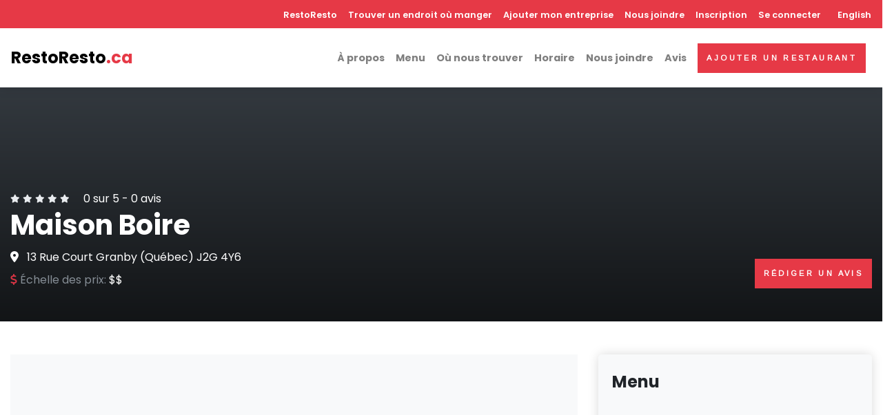

--- FILE ---
content_type: text/html; charset=UTF-8
request_url: https://restoresto.ca/restaurant/granby/maison-boire
body_size: 9558
content:
<!DOCTYPE html><html lang="fr" dir="ltr" prefix="content: http://purl.org/rss/1.0/modules/content/ dc: http://purl.org/dc/terms/ foaf: http://xmlns.com/foaf/0.1/ og: http://ogp.me/ns# rdfs: http://www.w3.org/2000/01/rdf-schema# schema: http://schema.org/ sioc: http://rdfs.org/sioc/ns# sioct: http://rdfs.org/sioc/types# skos: http://www.w3.org/2004/02/skos/core# xsd: http://www.w3.org/2001/XMLSchema# "><head><script async="async" src="//pagead2.googlesyndication.com/pagead/js/adsbygoogle.js"></script><script>
window.dataLayer = window.dataLayer || [];
function gtag() {
dataLayer.push(arguments);
}
gtag('js', new Date());
gtag('config', 'G-BGKPDTLXCQ');
</script><meta charset="utf-8" /><script>(function(i,s,o,g,r,a,m){i["GoogleAnalyticsObject"]=r;i[r]=i[r]||function(){(i[r].q=i[r].q||[]).push(arguments)},i[r].l=1*new Date();a=s.createElement(o),m=s.getElementsByTagName(o)[0];a.async=1;a.src=g;m.parentNode.insertBefore(a,m)})(window,document,"script","https://www.google-analytics.com/analytics.js","ga");ga("create", "UA-59778647-1", {"cookieDomain":"auto"});ga("set", "anonymizeIp", true);ga("send", "pageview");</script><style>.js img.lazyload:not([src]) { visibility: hidden; }.js img.lazyloaded[data-sizes=auto] { display: block; width: 100%; }</style><meta name="geo.placename" content="Granby" /><meta name="geo.position" content="45.3997138, -72.7248844" /><meta name="geo.region" content="CA-QC" /><meta name="icbm" content="45.3997138, -72.7248844" /><link rel="canonical" href="https://restoresto.ca/restaurant/granby/maison-boire" /><meta name="robots" content="index, follow" /><meta name="description" content="Le restaurant « Maison Boire » est située à Granby dans la province de Québec au Canada. Ce restaurant fait partie de la catégorie « Restaurant »." /><meta property="og:site_name" content="RestoResto" /><meta property="og:type" content="restaurant.restaurant" /><meta property="og:url" content="https://restoresto.ca/restaurant/granby/maison-boire" /><meta property="og:title" content="Maison Boire | Granby" /><meta property="og:description" content="Le restaurant « Maison Boire » est située à Granby dans la province de Québec au Canada. Ce restaurant fait partie de la catégorie « Restaurant »." /><meta property="og:image:type" content="image/jpeg" /><meta property="og:image:width" content="600" /><meta property="og:image:height" content="316" /><meta property="og:image:alt" content="Maison Boire | Granby" /><meta property="og:latitude" content="45.3997138" /><meta property="og:longitude" content="-72.7248844" /><meta property="og:street_address" content="13 Rue Court" /><meta property="og:locality" content="Granby" /><meta property="og:postal_code" content="J2G 4Y6" /><meta property="og:country_name" content="Canada" /><meta property="og:phone_number" content="+1 579-365-3232" /><meta property="og:locale" content="fr_CA" /><meta property="og:locale:alternate" content="en_CA" /><meta name="twitter:card" content="summary" /><meta name="twitter:description" content="Le restaurant « Maison Boire » est située à Granby dans la province de Québec au Canada. Ce restaurant fait partie de la catégorie « Restaurant »." /><meta name="twitter:site" content="@icirestos" /><meta name="twitter:title" content="Maison Boire | Granby" /><meta name="twitter:site:id" content="3051707972" /><meta name="twitter:url" content="https://restoresto.ca/restaurant/granby/maison-boire" /><meta name="twitter:image:alt" content="Maison Boire" /><meta name="twitter:image:height" content="254" /><meta name="twitter:image:width" content="520" /><meta name="Generator" content="Drupal 8 (https://www.drupal.org)" /><meta name="MobileOptimized" content="width" /><meta name="HandheldFriendly" content="true" /><meta name="viewport" content="width=device-width, initial-scale=1, shrink-to-fit=no" /><meta http-equiv="x-ua-compatible" content="ie=edge" /><link rel="shortcut icon" href="/sites/default/files/favicon.ico" type="image/vnd.microsoft.icon" /><link rel="alternate" hreflang="fr" href="https://restoresto.ca/restaurant/granby/maison-boire" /><link rel="edit-form" href="https://restoresto.ca/node/9069/edit" /><link rel="revision" href="https://restoresto.ca/restaurant/granby/maison-boire" /><title>Maison Boire | Restaurant Granby</title><link rel="stylesheet" media="all" href="/sites/default/files/css/css_6j6QznmeqRW9wBKP283LE0Ob5gjOCDuQPNjV23f9bT8.css" /><link rel="stylesheet" media="all" href="/sites/default/files/css/css_NrH9g2O6ouWjDFfcNWvXTQ9IA0nXpErLw4xEHtgJ82Q.css" /><link rel="stylesheet" media="all" href="//stackpath.bootstrapcdn.com/bootstrap/4.1.1/css/bootstrap.min.css" /><link rel="stylesheet" media="all" href="/sites/default/files/css/css_go-DNVz32_hc8gPlxyKLiRa5nCh8j-20LQdxk8UXeBg.css" async /> <!--[if lte IE 8]><script src="/sites/default/files/js/js_ArJttfbbUm-v2VU9tS_0a0oOiE3gvQ0AWELghXOhTA0.js"></script><![endif]--><link rel="preconnect" href="https://fonts.gstatic.com"><link rel="preload" as="style" href="https://fonts.googleapis.com/css2?family=Arimo&family=Poppins:wght@400;600;700&display=swap"><link rel="stylesheet" href="https://fonts.googleapis.com/css2?family=Arimo&family=Poppins:wght@400;600;700&display=swap"></head><body class="layout-no-sidebars page-node-9069 path-node node--type-restaurant"> <a href="#main-content" class="visually-hidden focusable skip-link"> Aller au contenu principal </a><div class="dialog-off-canvas-main-canvas" data-off-canvas-main-canvas><div id="wrapper" class="wrapper"> <header class="header fixed-top"> <nav class="navbar navbar-expand-lg shadow navbar-light bg-white p-0 p-lg-0"><div class="w-100"><div class="d-flex d-lg-none justify-content-between p-3 p-lg-0"> <a class="navbar-brand p-0 m-0 d-lg-none" href="/"> RestoResto<span class="text-primary">.ca</span> </a> <button class="navbar-toggler navbar-toggler-right" type="button" data-toggle="collapse" data-target="#navbarCollapse" aria-controls="navbarCollapse" aria-expanded="false" aria-label="Toggle navigation"><i class="fa fa-bars"></i></button></div><div class="collapse navbar-collapse" id="navbarCollapse"><div class="flex-column d-flex flex-column-reverse d-lg-block flex-lg-column w-100"><div class="bg-primary mt-lg-0 p-3 p-lg-0 pt-lg-2 pb-lg-2 w-100"><div class="ml-auto d-lg-flex align-items-center justify-content-end text-white menu-top"> <nav role="navigation" aria-labelledby="block-restoresto-subtheme-main-menu-menu" id="block-restoresto-subtheme-main-menu" class="block block-menu navigation menu--main"><h2 class="sr-only" id="block-restoresto-subtheme-main-menu-menu">Navigation principale</h2><ul class="navbar-nav" }}><li class="nav-item"> <a href="/" class="nav-item nav-link" data-drupal-link-system-path="&lt;front&gt;">RestoResto</a></li><li class="nav-item"> <a href="/restaurant-canada" class="nav-item nav-link" data-drupal-link-system-path="restaurant-canada">Trouver un endroit où manger</a></li><li class="nav-item"> <a href="/ajouter-mon-entreprise" class="nav-item nav-link" data-drupal-link-system-path="node/32135">Ajouter mon entreprise</a></li><li class="nav-item"> <a href="/nous-joindre" class="nav-item nav-link" data-drupal-link-system-path="node/32117">Nous joindre</a></li></ul> </nav> <section class="region region-secondary-menu"> <nav role="navigation" aria-labelledby="block-restoresto-subtheme-account-menu-menu" id="block-restoresto-subtheme-account-menu" class="block block-menu navigation menu--account"><h2 class="sr-only" id="block-restoresto-subtheme-account-menu-menu">Menu du compte de l&#039;utilisateur</h2><ul class="navbar-nav" }}><li class="nav-item"> <a href="/user/register" class="nav-item nav-link" data-drupal-link-system-path="user/register">Inscription</a></li><li class="nav-item"> <a href="/user/login" class="nav-item nav-link" data-drupal-link-system-path="user/login">Se connecter</a></li></ul> </nav> </section><div class="ml-lg-2 mr-lg-2"> <section class="region region-lang"><div class="language-switcher-language-url block block-language block-language-blocklanguage-interface" id="block-selecteurdelangue" role="navigation"><div class="content"><ul class="links"><li hreflang="fr" data-drupal-link-system-path="node/9069" class="fr is-active"><a href="/restaurant/granby/maison-boire" class="language-link is-active" hreflang="fr" data-drupal-link-system-path="node/9069">French</a></li><li hreflang="en" data-drupal-link-system-path="node/9069" class="en"><a href="/en/node/9069" class="language-link" hreflang="en" data-drupal-link-system-path="node/9069">English</a></li></ul></div></div> </section></div></div></div><div class="d-flex justify-content-between w-100 pl-3 pr-3 p-lg-3"><div class="align-items-center d-none d-lg-flex"> <a class="navbar-brand m-0" href="/"> RestoResto<span class="text-primary">.ca</span> </a></div><div class="ml-lg-auto d-lg-flex align-items-center"><ul class="navbar-nav"><li class="nav-item"> <a rel="nofollow" href="#about" class="nav-item nav-link">À propos</a></li><li class="nav-item"> <a rel="nofollow" href="#menu" class="nav-item nav-link">Menu</a></li><li class="nav-item"> <a rel="nofollow" href="#findus" class="nav-item nav-link">Où nous trouver</a></li><li class="nav-item"> <a rel="nofollow" href="#opening_hours" class="nav-item nav-link">Horaire</a></li><li class="nav-item"> <a rel="nofollow" href="#contact" class="nav-item nav-link">Nous joindre</a></li><li class="nav-item"> <a rel="nofollow" href="#reviews" class="nav-item nav-link">Avis</a></li></ul><div class="ml-lg-2 mr-lg-2 d-none d-lg-block"><a class="btn btn-primary" href="/add_restaurant">Ajouter un restaurant</a></div></div></div></div></div></div> </nav></header><div data-drupal-messages-fallback class="hidden"></div><div id="block-restoresto-subtheme-content" class="block block-system block-system-main-block"><div class="content"><div itemscope itemtype="http://schema.org/Restaurant"> <section class="pt-10 pb-5 d-flex align-items-end dark-overlay bg-cover bg-resto" style=""><div class="container overlay-content"><div class="d-block d-lg-flex justify-content-between align-items-start flex-column flex-lg-row align-items-lg-end"><div class="text-white mb-4 mb-lg-0"><div class="mb-0 d-flex align-items-center"> <span > <i class="fa fa-xs fa-star text-gray-200"></i> <i class="fa fa-xs fa-star text-gray-200"></i> <i class="fa fa-xs fa-star text-gray-200"></i> <i class="fa fa-xs fa-star text-gray-200"></i> <i class="fa fa-xs fa-star text-gray-200"></i> <span class="ml-3">0</span> sur 5 - <span>0</span> avis </span></div><h1 class="verified text-white"><span itemprop="name">Maison Boire</span></h1><div class="d-none d-lg-block mb-2" itemprop="address" itemscope itemtype="http://schema.org/PostalAddress"> <i class="fa-map-marker-alt fas mr-2"></i> <span itemprop="streetAddress">13 Rue Court</span> <span itemprop="addressLocality">Granby</span> (<span itemprop="addressRegion">Québec</span>) <span itemprop="postalCode">J2G 4Y6</span></div><div class="d-flex"><div class="mr-lg-4"> <span class="text-muted"><i class="fas fa-dollar-sign text-danger"></i> Échelle des prix: </span> <span itemprop="priceRange">$$</span></div></div></div><div class="calltoactions"><div class="d-none d-lg-block text-left text-lg-right mb-3"><div class="addthis_inline_share_toolbox"></div></div> <a class="btn btn-primary d-block d-lg-inline-block" href="#leaveReview">Rédiger un avis</a></div></div></div> </section> <section class="pt-4 pb-4 pt-lg-5 pb-lg-5 mb-0"><div class="container mb-5"><div class="row"><div class="col-lg-8 order-1 order-md-0"><div class="text-center bg-dark mb-3"> <ins class="adsbygoogle" style="display:block" data-ad-client="ca-pub-2353750100037038" data-ad-slot="4015796049" data-ad-format="auto" data-full-width-responsive="true"></ins><script>
(adsbygoogle = window.adsbygoogle || []).push({});
</script></div><div id='about' class='text-block'><h2 class="h3 mb-3">À propos</h2><div class="description mb-3" itemprop="description"><div class="clearfix text-formatted field field--name-body field--type-text-with-summary field--label-hidden field__item">Le restaurant « Maison Boire » est située à Granby dans la province de Québec au Canada. Ce restaurant fait partie de la catégorie « Restaurant ».</div></div> <a href="/update_restaurant/9069" class="btn btn-primary mb-2" rel="nofollow"><i class="fas fa-pen"></i> Proposer une modification</a> <a href="/claim/9069" class="btn btn-outline-primary mb-2" rel="nofollow" >Revendiquer ce lieu</a></div><div class="text-block"><h2 class="h4 mb-4">Catégories</h2><div class="amenities-list row"><div class="col-12 col-md-6 col-xl-4 mb-2"> <i class="fa fa-check text-primary mr-2"></i><span itemprop="servesCuisine">Restaurant</span></div></div></div><div class="text-center mb-3 mt-3 bg-dark"> <ins class="adsbygoogle" style="display:block" data-ad-client="ca-pub-2353750100037038" data-ad-slot="1644655944" data-ad-format="auto" data-full-width-responsive="true"></ins><script>
(adsbygoogle = window.adsbygoogle || []).push({});
</script></div><div id='findus' class="text-block mb-3"><h2 class="h3 mb-4">Emplacement</h2><div class="mb-3"> <i class="fa-map-marker-alt text-primary fas mr-2"></i> <span>13 Rue Court</span> <span>Granby</span> (<span>Québec</span>) <span>J2G 4Y6</span></div><div class="map-wrapper-300 mb-3"><iframe class="carte lazyload" data-src="https://maps.google.com/maps?q=45.3997138, -72.7248844&t=&z=13&ie=UTF8&iwloc=&output=embed"></iframe></div> <a class="btn btn-outline-primary" itemprop="hasMap" href="https://maps.google.com/?q=45.3997138, -72.7248844" target='_blank'> Ouvrir dans Google Maps </a></div><div class="text-block"><h2 class="h3 mb-4">Photos</h2><div class="row gallery ml-n1 mr-n1"><div class="col-lg-4 col-6 px-1 mb-2"> <a href="https://lh5.googleusercontent.com/p/AF1QipMf1jBOdfdWkugGfzyQwUTHT3SzQfYXy3wwnlrG=w427-h240-k-no"> <img class="img-fluid rounded img-thumbnail" itemprop="image" alt='Maison Boire' src="https://lh5.googleusercontent.com/p/AF1QipMf1jBOdfdWkugGfzyQwUTHT3SzQfYXy3wwnlrG=w427-h240-k-no" /> </a></div></div></div></div><div id='menu' class="col-lg-4 order-0 order-md-1"><div><div class="card border-0 shadow mb-5"><div class="card-header bg-gray-100 py-4 border-0"><div class="media align-items-center"><div class="media-body"><h4 class="mb-0">Menu</h4></div></div></div><div class="text-center bg-dark"><div> <ins class="adsbygoogle" style="display:block" data-ad-client="ca-pub-2353750100037038" data-ad-slot="5528060637" data-ad-format="auto" data-full-width-responsive="true"></ins><script>
(adsbygoogle = window.adsbygoogle || []).push({});
</script></div></div><div class="card-body p-3"><div class="text-center"><p>Nous n'avons pas trouvé le menu de ce restaurant.</p> <a href="/update_restaurant/9069" class="btn btn-outline-primary" rel="nofollow" >Ajouter le menu</a></div></div></div><div id="contact" class="card border-0 shadow mb-5"><div class="card-header bg-gray-100 py-4 border-0"><div class="media align-items-center"><div class="media-body"><h4 class="mb-0">Nous joindre</h4></div></div></div><div class="card-body"><ul class="list-unstyled list-icon mb-4"><li class="mb-2"> <a class="text-gray-00 text-decoration-none" href="tel:+1 579-365-3232"> <i class="fa fa-phone icon-contact mr-3"></i> <span class="text-muted" itemprop="telephone">+1 579-365-3232</span> </a></li><li class="mb-2"> <a class="text-gray-00 text-decoration-none" itemprop="url" href="http://www.maisonboire.com" target="_blank"> <i class="fa fa-globe icon-contact mr-3"></i> <span class="text-muted">Site Web</span> </a></li><li class="mb-2"> <a class="text-gray-00 text-decoration-none" itemprop="sameAs" href="https://www.facebook.com/WixFrancais" target="_blank"> <i class="fab fa-facebook icon-contact mr-3"></i> <span class="text-muted">Facebook</span> </a></li><li class="mb-2"> <a class="text-gray-00 text-decoration-none" itemprop="sameAs" href="https://www.instagram.com/maisonboire" target="_blank"> <i class="fab fa-instagram icon-contact mr-3"></i> <span class="text-muted">Instagram</span> </a></li></ul></div></div><div id="opening_hours" class="card border-0 shadow mb-5"><div class="card-header bg-gray-100 py-4 border-0"><div class="media align-items-center"><div class="media-body"><h4 class="mb-0">Horaire</h4></div></div></div><div class="card-body"><div class="d-flex border-bottom"><div class="w-50 mb-2 mt-2">Mardi</div><div class="w-50 mb-2 mt-2" content="Tu Fermé">Fermé</div></div><div class="d-flex border-bottom"><div class="w-50 mb-2 mt-2">Mercredi</div><div class="w-50 mb-2 mt-2" itemprop='openingHours' content="We 17:00-21:00">17:00-21:00</div></div><div class="d-flex border-bottom"><div class="w-50 mb-2 mt-2">Jeudi</div><div class="w-50 mb-2 mt-2" itemprop='openingHours' content="Th 11:30-14:00 17:00-22:00">11:30-14:00 17:00-22:00</div></div><div class="d-flex border-bottom"><div class="w-50 mb-2 mt-2">Vendredi</div><div class="w-50 mb-2 mt-2" itemprop='openingHours' content="Fr 11:30-14:00 17:00-22:00">11:30-14:00 17:00-22:00</div></div><div class="d-flex border-bottom"><div class="w-50 mb-2 mt-2">Samedi</div><div class="w-50 mb-2 mt-2" itemprop='openingHours' content="Sa 17:00-22:00">17:00-22:00</div></div><div class="d-flex border-bottom"><div class="w-50 mb-2 mt-2">Dimanche</div><div class="w-50 mb-2 mt-2" itemprop='openingHours' content="Su 17:00-21:00">17:00-21:00</div></div><div class="d-flex border-bottom"><div class="w-50 mb-2 mt-2">Lundi</div><div class="w-50 mb-2 mt-2" content="Mo Fermé">Fermé</div></div><div class="small mt-3 text-muted"><i class='fas text-primary fa-exclamation-triangle'></i> COVID-19 - L'horaire de cet établissement pourrait avoir changé avec la situation actuelle.</div></div></div><div class="bg-gray-100 shadow p-4 rounded-lg shadow-sm mb-5"><div class="row"><div class="col-12 mb-3 text-center"><div class="subtitle text-primary">Votre établissement?</div> <i class="fas fa-3x fa-search-location mt-3 mb-3 text-primary"></i><div class="h4">Augmentez votre visibilité pour seulement 120 $ par année!</div><p class="text-muted mb-0">Période d'essai de 30 jours</p></div><div class="col-12"><p class="mb-2"> <a href="/ajouter-mon-entreprise" rel="nofollow" class="btn btn-primary d-block btn-block mb-2">En savoir plus</a> <a href="/claim/9069" rel="nofollow" class="btn btn-outline-primary d-block btn-block mb-2">Revendiquer ce lieu</a></p></div></div></div><div class='text-center mb-5'><div class="addthis_inline_share_toolbox"></div></div></div></div></div></div><div id='reviews' class="py-5 bg-gray-100"><div class="container"><div class="row"><div class="col-12"><div class="text-block" id="leaveReview"><h2 class="h3 mb-4">Avis</h2> <section><div class="text-center">Aucun avis</div><div class="pt-5"><h5 class="mb-4">Rédiger un avis</h5><form class="comment-comment-form comment-form" data-drupal-selector="comment-form" action="/comment/reply/node/9069/field_commentaire" method="post" id="comment-form" accept-charset="UTF-8"><fieldset class="js-form-item js-form-type-textfield form-type-textfield js-form-item-name form-item-name form-group col-auto"> <label for="edit-name">Votre nom</label> <input data-drupal-default-value="Anonyme" data-drupal-selector="edit-name" type="text" id="edit-name" name="name" value="" size="30" maxlength="60" class="form-text form-control" /></fieldset><input autocomplete="off" data-drupal-selector="form-92g3uoqnmeomorq05txmkvhwy9mkjalhth-bnqdjjsm" type="hidden" name="form_build_id" value="form-92g3uOqnmeOMORQ05txMkVhwy9MkJalHTH_BNQDJJSM" class="form-control" /><input data-drupal-selector="edit-comment-comment-form" type="hidden" name="form_id" value="comment_comment_form" class="form-control" /><input data-drupal-selector="edit-honeypot-time" type="hidden" name="honeypot_time" value="AnMLNKOqjn_iY--SNHhZw4lTgWdmGQzEbUncjBJ_LBE" class="form-control" /><div class="field--type-string-long field--name-field-commentaire field--widget-string-textarea js-form-wrapper form-group" data-drupal-selector="edit-field-commentaire-wrapper" id="edit-field-commentaire-wrapper"><fieldset class="js-form-item js-form-type-textarea form-type-textarea js-form-item-field-commentaire-0-value form-item-field-commentaire-0-value form-group col-auto"> <label for="edit-field-commentaire-0-value" class="js-form-required form-required">Commentaire</label><div class="form-textarea-wrapper"><textarea class="js-text-full text-full form-textarea required form-control resize-vertical" data-drupal-selector="edit-field-commentaire-0-value" id="edit-field-commentaire-0-value" name="field_commentaire[0][value]" rows="5" cols="60" placeholder="" required="required" aria-required="true"></textarea></div></fieldset></div><div class="field--type-list-integer field--name-field-note field--widget-options-select js-form-wrapper form-group" data-drupal-selector="edit-field-note-wrapper" id="edit-field-note-wrapper"><fieldset class="js-form-item js-form-type-select form-type-select js-form-item-field-note form-item-field-note form-group col-auto"> <label for="edit-field-note">Note globale</label> <select data-drupal-selector="edit-field-note" id="edit-field-note" name="field_note" class="form-select form-control"><option value="_none">- Aucun(e) -</option><option value="1">1 ★</option><option value="2">2 ★★</option><option value="3">3 ★★★</option><option value="4">4 ★★★★</option><option value="5" selected="selected">5 ★★★★★</option></select></fieldset></div><div data-drupal-selector="edit-captcha" class="captcha"><input data-drupal-selector="edit-captcha-sid" type="hidden" name="captcha_sid" value="19808494" class="form-control" /><input data-drupal-selector="edit-captcha-token" type="hidden" name="captcha_token" value="qZ8oeoYwbf9B2eG0D49ZF5JvgCemE7mcm7FjxAUHhcI" class="form-control" /><fieldset class="js-form-item js-form-type-textfield form-type-textfield js-form-item-captcha-response form-item-captcha-response form-group col-auto"> <label for="edit-captcha-response" class="js-form-required form-required">Question mathématique</label> <span class="field-prefix">2 + 3 =</span> <input autocomplete="off" data-drupal-selector="edit-captcha-response" aria-describedby="edit-captcha-response--description" type="text" id="edit-captcha-response" name="captcha_response" value="" size="4" maxlength="2" class="form-text required form-control" required="required" aria-required="true" /> <small id="edit-captcha-response--description" class="description text-muted"> Trouvez la solution de ce problème mathématique simple et saisissez le résultat. Par exemple, pour 1 + 3, saisissez 4. </small></fieldset></div><div data-drupal-selector="edit-actions" class="form-actions js-form-wrapper form-group" id="edit-actions"><button class="btn btn-primary button button--primary js-form-submit form-submit" data-drupal-selector="edit-submit" type="submit" id="edit-submit" name="op" value="Enregistrer">Enregistrer</button></div><div class="url-textfield js-form-wrapper form-group" style="display: none !important;"><fieldset class="js-form-item js-form-type-textfield form-type-textfield js-form-item-url form-item-url form-group col-auto"> <label for="edit-url">Laisser ce champ vide</label> <input autocomplete="off" data-drupal-selector="edit-url" type="text" id="edit-url" name="url" value="" size="20" maxlength="128" class="form-text form-control" /></fieldset></div></form></div></section><div class="mt-3 mb-3 text-center"> <ins class="adsbygoogle" style="display:block" data-ad-client="ca-pub-2353750100037038" data-ad-slot="3895319655" data-ad-format="auto" data-full-width-responsive="true"></ins><script>
(adsbygoogle = window.adsbygoogle || []).push({});
</script></div></div></div></div></div></div> </section><div class="py-5"><div class="container"><div class="row"><div class="col-12"><h2 class="h3 mb-0">Restaurants à proximité</h2><div class="subtitle text-sm text-primary mb-4">Vous pourriez également aimer</div><div class="swiper-container swiper-container-mx-negative items-slider"><div class="views-element-container"><div class="view view-restaurant-a-proximite view-id-restaurant_a_proximite view-display-id-block_1 js-view-dom-id-2be40d6586c5eb1a275951c4f1964e27d3a8d1d5054c16e58639d4afe30dc70f"><div class="view-content"><div class="views-form"><form data-drupal-selector="views-form-restaurant-a-proximite-block-1-9069" action="/restaurant/granby/maison-boire" method="post" id="views-form-restaurant-a-proximite-block-1-9069" accept-charset="UTF-8"><div class="swiper-container swiper-container-mx-negative swiper-init2 pt-3" data-swiper="{&quot;slidesPerView&quot;:4,&quot;spaceBetween&quot;:20,&quot;loop&quot;:true,&quot;roundLengths&quot;:true,&quot;breakpoints&quot;:{&quot;1200&quot;:{&quot;slidesPerView&quot;:3},&quot;991&quot;:{&quot;slidesPerView&quot;:2},&quot;565&quot;:{&quot;slidesPerView&quot;:1}},&quot;pagination&quot;:{&quot;el&quot;:&quot;.swiper-pagination&quot;,&quot;clickable&quot;:true,&quot;dynamicBullets&quot;:true}}"><div class="swiper-wrapper pb-5"><div class="swiper-slide h-auto px-2"><div class="w-100 h-100 hover-animate"><div class="card h-100 border-0 shadow"><div class="card-img-top overflow-hidden gradient-overlay"> <img src="/themes/restoresto/css/img/noimage.jpg" alt="Louis&#039; Pub" class="img-fluid"> <a class="tile-link" href="/restaurant/granby/louis-pub"></a><div class="card-img-overlay-bottom z-index-20"></div></div><div class="card-body d-flex align-items-start"><div class="w-100"><p class="flex-shrink-1 mb-2 card-stars text-xs text-left"> <i class="fa fa-star text-gray-300"></i> <i class="fa fa-star text-gray-300"></i> <i class="fa fa-star text-gray-300"></i> <i class="fa fa-star text-gray-300"></i> <i class="fa fa-star text-gray-300"></i></p><h6 class="card-title"> <a class="text-decoration-none text-dark" href="/restaurant/granby/louis-pub"> Louis&#039; Pub </a></h6><div class="d-flex card-subtitle mb-3"><div><p class="flex-grow-1 text-muted text-sm font-weight-bold">Pub</p><p class="flex-grow-1 mb-2 text-muted text-sm text-left border-bottom pb-2 mb-2">Le restaurant « Louis' Pub » est située à Granby dans la province de Québec au Canada. Ce…</p><p class="flex-grow-1 mb-2 text-muted text-sm collection-ville text-left">Granby (Québec)</p><p class="flex-grow-1 mb-2 text-primary h6">+1 450-956-4852</p></div></div></div></div></div></div></div><div class="swiper-slide h-auto px-2"><div class="w-100 h-100 hover-animate"><div class="card h-100 border-0 shadow"><div class="card-img-top overflow-hidden gradient-overlay"> <img src="/themes/restoresto/css/img/noimage.jpg" alt="Bonne Bouffe" class="img-fluid"> <a class="tile-link" href="/restaurant/granby/bonne-bouffe"></a><div class="card-img-overlay-bottom z-index-20"></div></div><div class="card-body d-flex align-items-start"><div class="w-100"><p class="flex-shrink-1 mb-2 card-stars text-xs text-left"> <i class="fa fa-star text-gray-300"></i> <i class="fa fa-star text-gray-300"></i> <i class="fa fa-star text-gray-300"></i> <i class="fa fa-star text-gray-300"></i> <i class="fa fa-star text-gray-300"></i></p><h6 class="card-title"> <a class="text-decoration-none text-dark" href="/restaurant/granby/bonne-bouffe"> Bonne Bouffe </a></h6><div class="d-flex card-subtitle mb-3"><div><p class="flex-grow-1 text-muted text-sm font-weight-bold">Restaurant</p><p class="flex-grow-1 mb-2 text-muted text-sm text-left border-bottom pb-2 mb-2">Le restaurant « Bonne Bouffe » est située à Granby dans la province de Québec au Canada. Ce…</p><p class="flex-grow-1 mb-2 text-muted text-sm collection-ville text-left">Granby (Québec)</p><p class="flex-grow-1 mb-2 text-primary h6">+1 450-991-6011</p></div></div></div></div></div></div></div><div class="swiper-slide h-auto px-2"><div class="w-100 h-100 hover-animate"><div class="card h-100 border-0 shadow"><div class="card-img-top overflow-hidden gradient-overlay"> <img src="/themes/restoresto/css/img/noimage.jpg" alt="Pain-Pain Boulangerie Artisanale" class="img-fluid"> <a class="tile-link" href="/restaurant/granby/pain-pain-boulangerie-artisanale"></a><div class="card-img-overlay-bottom z-index-20"></div></div><div class="card-body d-flex align-items-start"><div class="w-100"><p class="flex-shrink-1 mb-2 card-stars text-xs text-left"> <i class="fa fa-star text-gray-300"></i> <i class="fa fa-star text-gray-300"></i> <i class="fa fa-star text-gray-300"></i> <i class="fa fa-star text-gray-300"></i> <i class="fa fa-star text-gray-300"></i></p><h6 class="card-title"> <a class="text-decoration-none text-dark" href="/restaurant/granby/pain-pain-boulangerie-artisanale"> Pain-Pain Boulangerie Artisanale </a></h6><div class="d-flex card-subtitle mb-3"><div><p class="flex-grow-1 text-muted text-sm font-weight-bold">Pâtisserie</p><p class="flex-grow-1 mb-2 text-muted text-sm text-left border-bottom pb-2 mb-2">Le restaurant « Pain-Pain Boulangerie Artisanale » est située à Granby dans la province de Québec…</p><p class="flex-grow-1 mb-2 text-muted text-sm collection-ville text-left">Granby (Québec)</p><p class="flex-grow-1 mb-2 text-primary h6">+1 450-770-7246</p></div></div></div></div></div></div></div><div class="swiper-slide h-auto px-2"><div class="w-100 h-100 hover-animate"><div class="card h-100 border-0 shadow"><div class="card-img-top overflow-hidden gradient-overlay"> <img src="/themes/restoresto/css/img/noimage.jpg" alt="Tartes et Clafoutis" class="img-fluid"> <a class="tile-link" href="/restaurant/granby/tartes-et-clafoutis"></a><div class="card-img-overlay-bottom z-index-20"></div></div><div class="card-body d-flex align-items-start"><div class="w-100"><p class="flex-shrink-1 mb-2 card-stars text-xs text-left"> <i class="fa fa-star text-gray-300"></i> <i class="fa fa-star text-gray-300"></i> <i class="fa fa-star text-gray-300"></i> <i class="fa fa-star text-gray-300"></i> <i class="fa fa-star text-gray-300"></i></p><h6 class="card-title"> <a class="text-decoration-none text-dark" href="/restaurant/granby/tartes-et-clafoutis"> Tartes et Clafoutis </a></h6><div class="d-flex card-subtitle mb-3"><div><p class="flex-grow-1 text-muted text-sm font-weight-bold">Pâtisserie</p><p class="flex-grow-1 mb-2 text-muted text-sm text-left border-bottom pb-2 mb-2">Le restaurant « Tartes et Clafoutis » est située à Granby dans la province de Québec au Canada. Ce…</p><p class="flex-grow-1 mb-2 text-muted text-sm collection-ville text-left">Granby (Québec)</p><p class="flex-grow-1 mb-2 text-primary h6">+1 450-361-8881</p></div></div></div></div></div></div></div><div class="swiper-slide h-auto px-2"><div class="w-100 h-100 hover-animate"><div class="card h-100 border-0 shadow"><div class="card-img-top overflow-hidden gradient-overlay"> <img src="/themes/restoresto/css/img/noimage.jpg" alt="La Table à Mo" class="img-fluid"> <a class="tile-link" href="/restaurant/granby/la-table-mo"></a><div class="card-img-overlay-bottom z-index-20"></div></div><div class="card-body d-flex align-items-start"><div class="w-100"><p class="flex-shrink-1 mb-2 card-stars text-xs text-left"> <i class="fa fa-star text-gray-300"></i> <i class="fa fa-star text-gray-300"></i> <i class="fa fa-star text-gray-300"></i> <i class="fa fa-star text-gray-300"></i> <i class="fa fa-star text-gray-300"></i></p><h6 class="card-title"> <a class="text-decoration-none text-dark" href="/restaurant/granby/la-table-mo"> La Table à Mo </a></h6><div class="d-flex card-subtitle mb-3"><div><p class="flex-grow-1 text-muted text-sm font-weight-bold">Restaurant</p><p class="flex-grow-1 mb-2 text-muted text-sm text-left border-bottom pb-2 mb-2">Le restaurant « La Table à Mo » est située à Granby dans la province de Québec au Canada. Ce…</p><p class="flex-grow-1 mb-2 text-muted text-sm collection-ville text-left">Granby (Québec)</p><p class="flex-grow-1 mb-2 text-primary h6">+1 450-372-0043</p></div></div></div></div></div></div></div><div class="swiper-slide h-auto px-2"><div class="w-100 h-100 hover-animate"><div class="card h-100 border-0 shadow"><div class="card-img-top overflow-hidden gradient-overlay"> <img src="/themes/restoresto/css/img/noimage.jpg" alt="Presse Cafe" class="img-fluid"> <a class="tile-link" href="/restaurant/granby/presse-cafe"></a><div class="card-img-overlay-bottom z-index-20"></div></div><div class="card-body d-flex align-items-start"><div class="w-100"><p class="flex-shrink-1 mb-2 card-stars text-xs text-left"> <i class="fa fa-star text-gray-300"></i> <i class="fa fa-star text-gray-300"></i> <i class="fa fa-star text-gray-300"></i> <i class="fa fa-star text-gray-300"></i> <i class="fa fa-star text-gray-300"></i></p><h6 class="card-title"> <a class="text-decoration-none text-dark" href="/restaurant/granby/presse-cafe"> Presse Cafe </a></h6><div class="d-flex card-subtitle mb-3"><div><p class="flex-grow-1 text-muted text-sm font-weight-bold">Café</p><p class="flex-grow-1 mb-2 text-muted text-sm text-left border-bottom pb-2 mb-2">Le restaurant « Presse Cafe » est située à Granby dans la province de Québec au Canada. Ce…</p><p class="flex-grow-1 mb-2 text-muted text-sm collection-ville text-left">Granby (Québec)</p><p class="flex-grow-1 mb-2 text-primary h6">+1 450-994-3770</p></div></div></div></div></div></div></div></div><div class="swiper-pagination"></div></div><input autocomplete="off" data-drupal-selector="form-excttbuvnzqk4o8rmqw1k-c1o30z1flu-zeqoo4qzvm" type="hidden" name="form_build_id" value="form-EXCTtbUvNzQk4o8RMqW1k-c1o30z1fLU_zeQOO4qZVM" class="form-control" /><input data-drupal-selector="edit-views-form-restaurant-a-proximite-block-1-9069" type="hidden" name="form_id" value="views_form_restaurant_a_proximite_block_1_9069" class="form-control" /></form></div></div></div></div><div class="swiper-pagination"></div></div></div></div></div></div></div></div></div> <footer class="position-relative z-index-10 d-print-none"><div class="py-6 bg-gray-200 text-muted"><div class="container"><div class="row"><div class="col-lg-12 mb-5"> <section class="region region-footer-first"><div id="block-restoresto" class="block block-block-content block-block-content81fa2c98-04d8-4abb-bdc9-d419aadb0e2c"><div class="content"><div class="clearfix text-formatted field field--name-body field--type-text-with-summary field--label-hidden field__item"><div class="font-weight-bold text-uppercase text-dark mb-3">RestoResto.ca</div><p>RestoResto est un répertoire pour les restaurants du Canada, mais également pour tous les établissements où un menu est disponible tels que les bars laitiers, les boulangeries, les chocolateries et bien plus. Trouvez rapidement les menus, les avis des autres clients, les numéros de téléphone et les heures d’ouverture de vos établissements favoris.</p></div></div></div> </section></div><div class="col-lg-8"> <section class="region region-footer-second"><div id="block-proprietairedunrestaurant" class="block block-block-content block-block-content395b0e73-7e1d-4b88-8a28-27dc75a17290"><div class="content"><div class="clearfix text-formatted field field--name-body field--type-text-with-summary field--label-hidden field__item"><h6 class="text-uppercase text-dark mb-3">Propriétaire d'un restaurant</h6><p>Saviez-vous que la majorité des utilisateurs recherchent d’abord sur le Web avant de se rendre sur place ? Si vous possédez déjà un site Web, votre présence dans notre répertoire sera une porte d’entrée supplémentaire pour votre clientèle en plus d’augmenter votre référencement auprès des moteurs de recherche. Vous avez des questions sur le fonctionnement de notre répertoire ? Il nous fera plaisir de vous répondre dans les plus brefs délais.</p></div></div></div> </section></div><div class="col-lg-4"><h6 class="text-uppercase text-dark mb-3">Menu</h6><ul class="list-unstyled"><li><a class="text-muted" href="/">RestoResto</a></li><li><a class="text-muted" href="/ajouter-mon-entreprise">Ajouter mon entreprise</a></li><li><a class="text-muted" href="/nous-joindre">Nous joindre</a></li><li><a class="text-muted" href="/politique-de-confidentialite">Politique de confidentialité</a></li><li><a class="text-muted" href="/conditions-generales-dutilisation">Conditions d'utilisation</a></li></ul></div></div></div></div><div class="py-4 font-weight-light bg-gray-800 text-gray-300"><div class="container"><div class="row align-items-center"><div class="col-md-6 text-center text-md-left"><p class="text-sm mb-0">&copy; 2021, RestoResto.ca. Tous droits réservés. Propulsé par Agence Oli.</p></div></div></div></div></footer></div></div><script type="application/json" data-drupal-selector="drupal-settings-json">{"path":{"baseUrl":"\/","scriptPath":null,"pathPrefix":"","currentPath":"node\/9069","currentPathIsAdmin":false,"isFront":false,"currentLanguage":"fr"},"pluralDelimiter":"\u0003","suppressDeprecationErrors":true,"google_analytics":{"trackOutbound":true,"trackMailto":true,"trackDownload":true,"trackDownloadExtensions":"7z|aac|arc|arj|asf|asx|avi|bin|csv|doc(x|m)?|dot(x|m)?|exe|flv|gif|gz|gzip|hqx|jar|jpe?g|js|mp(2|3|4|e?g)|mov(ie)?|msi|msp|pdf|phps|png|ppt(x|m)?|pot(x|m)?|pps(x|m)?|ppam|sld(x|m)?|thmx|qtm?|ra(m|r)?|sea|sit|tar|tgz|torrent|txt|wav|wma|wmv|wpd|xls(x|m|b)?|xlt(x|m)|xlam|xml|z|zip"},"lazy":{"lazysizes":{"lazyClass":"lazyload","loadedClass":"lazyloaded","loadingClass":"lazyloading","preloadClass":"lazypreload","errorClass":"lazyerror","autosizesClass":"lazyautosizes","srcAttr":"data-src","srcsetAttr":"data-srcset","sizesAttr":"data-sizes","minSize":40,"customMedia":[],"init":true,"expFactor":1.5,"hFac":0.8000000000000000444089209850062616169452667236328125,"loadMode":1,"loadHidden":true,"ricTimeout":0,"throttleDelay":125,"plugins":[]},"placeholderSrc":"","preferNative":false},"ajaxTrustedUrl":{"\/restaurant\/granby\/maison-boire":true,"\/comment\/reply\/node\/9069\/field_commentaire":true},"user":{"uid":0,"permissionsHash":"5426a0487bd63f4c5d3acb5210fd1aedc89ba9e2c379232a89d54705579b1a32"}}</script><script src="//ajax.googleapis.com/ajax/libs/jquery/3.2.1/jquery.min.js"></script><script src="/sites/default/files/js/js_GAfO0WQCQmmYSqSyEHACtrbN1rNegnOgS0CK0wHSiKM.js"></script><script src="//cdnjs.cloudflare.com/ajax/libs/popper.js/1.14.3/umd/popper.min.js"></script><script src="//stackpath.bootstrapcdn.com/bootstrap/4.1.1/js/bootstrap.min.js"></script><script src="//kit.fontawesome.com/7940c8e3c5.js" async crossorigin="anonymous"></script><script src="//s7.addthis.com/js/300/addthis_widget.js#pubid=ra-5cbb78f711d948d7" async></script><script src="/themes/restoresto/js/adblocker.js?v=8.9.11" async></script><script src="/themes/restoresto/vendor/magnific-popup/jquery.magnific-popup.min.js?v=8.9.11" async></script><script src="/themes/restoresto/js/library/swiper.min.js?v=8.9.11" async></script><script src="/sites/default/files/js/js_scq3mD8Mu6JDtWCSyDAnKZepg7qwWxyj1rpQuQxKvtI.js"></script><script defer src="https://static.cloudflareinsights.com/beacon.min.js/vcd15cbe7772f49c399c6a5babf22c1241717689176015" integrity="sha512-ZpsOmlRQV6y907TI0dKBHq9Md29nnaEIPlkf84rnaERnq6zvWvPUqr2ft8M1aS28oN72PdrCzSjY4U6VaAw1EQ==" data-cf-beacon='{"version":"2024.11.0","token":"4b97a3d01d3c4ae7b8f7e1cb839a97bd","r":1,"server_timing":{"name":{"cfCacheStatus":true,"cfEdge":true,"cfExtPri":true,"cfL4":true,"cfOrigin":true,"cfSpeedBrain":true},"location_startswith":null}}' crossorigin="anonymous"></script>
</body></html>

--- FILE ---
content_type: text/html; charset=utf-8
request_url: https://www.google.com/recaptcha/api2/aframe
body_size: 264
content:
<!DOCTYPE HTML><html><head><meta http-equiv="content-type" content="text/html; charset=UTF-8"></head><body><script nonce="eZ5gH_9Dv2uazdJMSe2tng">/** Anti-fraud and anti-abuse applications only. See google.com/recaptcha */ try{var clients={'sodar':'https://pagead2.googlesyndication.com/pagead/sodar?'};window.addEventListener("message",function(a){try{if(a.source===window.parent){var b=JSON.parse(a.data);var c=clients[b['id']];if(c){var d=document.createElement('img');d.src=c+b['params']+'&rc='+(localStorage.getItem("rc::a")?sessionStorage.getItem("rc::b"):"");window.document.body.appendChild(d);sessionStorage.setItem("rc::e",parseInt(sessionStorage.getItem("rc::e")||0)+1);localStorage.setItem("rc::h",'1769062397769');}}}catch(b){}});window.parent.postMessage("_grecaptcha_ready", "*");}catch(b){}</script></body></html>

--- FILE ---
content_type: application/javascript
request_url: https://restoresto.ca/themes/restoresto/js/adblocker.js?v=8.9.11
body_size: -342
content:
var e=document.createElement('div');
e.id='uWzAlneVUvtm';
e.style.display='none';
document.body.appendChild(e);